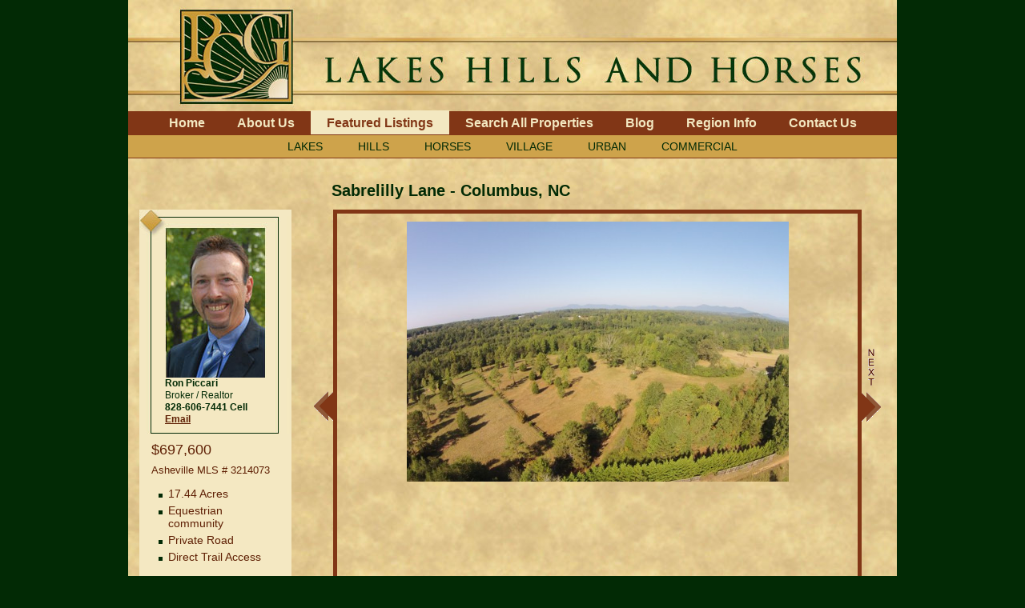

--- FILE ---
content_type: text/html;charset=utf-8
request_url: https://www.lakeshillsandhorses.com/featured-listings/sabrelily-lane
body_size: 4972
content:



<!DOCTYPE html>

<html xmlns="http://www.w3.org/1999/xhtml" xml:lang="en" lang="en">

  
    
    
    
    


  <head>

    <meta http-equiv="Content-Type" content="text/html; charset=utf-8" />

    <meta name="generator" content="Plone - http://plone.org" />

    
      <base href="https://www.lakeshillsandhorses.com/featured-listings/sabrelily-lane/" /><!--[if lt IE 7]></base><![endif]-->
    

    
        <title>Sabrelilly Lane &mdash; Lakes, Hills and Horses</title>


  
    <link rel="stylesheet" type="text/css" media="screen" href="https://www.lakeshillsandhorses.com/portal_css/PCG%20Theme/reset-cachekey-c87da009dbbf521c906862fb1e4e2366.css" />
    <link rel="stylesheet" type="text/css" href="https://www.lakeshillsandhorses.com/portal_css/PCG%20Theme/base-cachekey-7259fcce302da2767f9c3098cdc6b14d.css" />
    <style type="text/css" media="all">@import url(https://www.lakeshillsandhorses.com/portal_css/PCG%20Theme/resourcetinymce.stylesheetstinymce-cachekey-46319a810cf679a4cd4fdf6eeacfdf1a.css);</style>
    <style type="text/css" media="screen">@import url(https://www.lakeshillsandhorses.com/portal_css/PCG%20Theme/resourceeasySlider-cachekey-d86c50f16246e08bf50d15cafcec6138.css);</style>
    <style type="text/css" media="screen">@import url(https://www.lakeshillsandhorses.com/portal_css/PCG%20Theme/resourceeasyslider-portlet-cachekey-82b5ae1ab487ff606c0e933bfb206dc0.css);</style>
    <style type="text/css" media="screen">@import url(https://www.lakeshillsandhorses.com/portal_css/PCG%20Theme/resourcepcg.theme.stylesheetsmain-cachekey-ac2337f626174df01cb635317697037a.css);</style>
    <link rel="stylesheet" type="text/css" media="all" href="https://www.lakeshillsandhorses.com/portal_css/PCG%20Theme/ploneCustom-cachekey-ccfb6458fb14f0d870cfb8433e985484.css" />

  
  
    <script type="text/javascript" src="https://www.lakeshillsandhorses.com/portal_javascripts/PCG%20Theme/resourceplone.app.jquery-cachekey-105ed14d939bbfd9f0e505e10d74034c.js"></script>
    <script type="text/javascript" src="https://www.lakeshillsandhorses.com/portal_javascripts/PCG%20Theme/resourceeasySlider-cachekey-69ddd0272ad296d9a0f6cf725cb19f70.js"></script>
    <script type="text/javascript" src="https://www.lakeshillsandhorses.com/portal_javascripts/PCG%20Theme/resourceeasyslider-portlet-cachekey-bb67e3ad566d2d71016c0a2c7b13c691.js"></script>
    <script type="text/javascript" src="https://www.lakeshillsandhorses.com/portal_javascripts/PCG%20Theme/kss-bbb-cachekey-d89532fa1f5c96f46111e670b7c4ed74.js"></script>


<meta name="DC.creator" content="debra"/>
<meta name="DC.format" content="text/plain"/>
<meta name="DC.language" content="en"/>
<meta name="DC.date.modified" content="2021-07-23T13:11:58-04:00"/>
<meta name="DC.date.created" content="2016-10-23T14:41:42-04:00"/>
<meta name="DC.type" content="Ron Listing"/>
<meta name="DC.distribution" content="Global"/>
<meta name="description" content="One of the few Caroland Farm lots left and ready to build your dream farm upon. The 17+ acres are mostly in good grass pasture and offers a great pastoral and pond view. There is a high capacity well in place and the lot would allow for building a multi-level home with a walk-out basement. Direct Equestrian trail access on private NPA and CETA trails. Paved and shared driveway access with only one other home.
Building restrictions allow for single family residence and barn."/>
<meta name="keywords" content="Hills, Lakes, Horses, Residential building lot"/>
<meta name="robots" content="ALL"/>
<meta name="distribution" content="Global"/>



        
  <script type="text/javascript">
jQuery(document).ready(function(){
    jQuery("#slider.slider-f9ceaed104534b4cb8f7f6b2561a51ce").easySlider({
        speed : 800,
        odd_speed : 0,
        vertical: false,
        auto : true,
        pause : 4000,
        odd_pause : 0,
        continuous : true,
        navigation_type: 'Big Arrows',
        effect: 'Fade',
        fadeNavigation: false,
        navigation_buttons_rendering_type:
            'standard',
        resume_play: false,
        randomize: false,
        hoverPause: false
    });
});
        </script>
  <style type="text/css">
#slider-container.slider-f9ceaed104534b4cb8f7f6b2561a51ce{
    width: 600px;
    height: 490px;
    margin: auto;
}
#slider.slider-f9ceaed104534b4cb8f7f6b2561a51ce, #slider.slider-f9ceaed104534b4cb8f7f6b2561a51ce li.slide{
    width:600px;
    height:490px;
}
.slider-f9ceaed104534b4cb8f7f6b2561a51ce #nextBtn{
    left:600px;
    top:-370px
}
.slider-f9ceaed104534b4cb8f7f6b2561a51ce #prevBtn{
    top:-295px;
}
    </style>  



    <link rel="shortcut icon" type="image/x-icon" href="https://www.lakeshillsandhorses.com/favicon.ico" />
    <link rel="apple-touch-icon" href="https://www.lakeshillsandhorses.com/touch_icon.png" />






    <link rel="search" href="https://www.lakeshillsandhorses.com/@@search" title="Search this site" />



        
        

        
        

        
        
        <style type="text/css" media="all"> @import url(https://www.lakeshillsandhorses.com/featured-listings/sabrelily-lane/++resource++listing.css);</style>
    

        
        
    

  </head>

  <body class="template-ron_listing portaltype-ron_listing site-PCG section-featured-listings subsection-sabrelily-lane userrole-anonymous" dir="ltr">
    <div id="visual-portal-wrapper">

      <div id="portal-top">
        <div id="portal-header">
    <p class="hiddenStructure">
  <a accesskey="2" href="https://www.lakeshillsandhorses.com/featured-listings/sabrelily-lane#content">Skip to content.</a> |

  <a accesskey="6" href="https://www.lakeshillsandhorses.com/featured-listings/sabrelily-lane#portal-globalnav">Skip to navigation</a>
</p>



<a id="portal-logo" title="Lakes, Hills and Horses" accesskey="1" href="https://www.lakeshillsandhorses.com">
    <img src="https://www.lakeshillsandhorses.com/logo.jpg" alt="Lakes, Hills and Horses" title="Lakes, Hills and Horses" height="139" width="960" /></a>


    <p class="hiddenStructure">Navigation</p>

    <ul id="portal-globalnav"><li class="plain" id="portaltab-index_html"><a href="https://www.lakeshillsandhorses.com" title="">Home</a></li><li class="plain" id="portaltab-about-us"><a href="https://www.lakeshillsandhorses.com/about-us" title="">About Us</a></li><li class="selected" id="portaltab-featured-listings"><a href="https://www.lakeshillsandhorses.com/featured-listings" title="">Featured Listings</a></li><li class="plain" id="portaltab-search-mls"><a href="https://www.lakeshillsandhorses.com/search-mls" title="">Search All Properties</a></li><li class="plain" id="portaltab-blog"><a href="https://www.lakeshillsandhorses.com/blog" title="">Blog</a></li><li class="plain" id="portaltab-communities"><a href="https://www.lakeshillsandhorses.com/communities" title="">Region Info</a></li><li class="plain" id="portaltab-contact-us"><a href="https://www.lakeshillsandhorses.com/contact-us" title="">Contact Us</a></li></ul>


<div>

<ul class="quicklinks">
<li><a href="https://www.lakeshillsandhorses.com/featured-listings/lakes">LAKES</a></li>
<li><a href="https://www.lakeshillsandhorses.com/featured-listings/hills">HILLS</a></li>
<li><a href="https://www.lakeshillsandhorses.com/featured-listings/horses">HORSES</a></li>
<li><a href="https://www.lakeshillsandhorses.com/featured-listings/village">VILLAGE</a></li>
<li><a href="https://www.lakeshillsandhorses.com/featured-listings/urban">URBAN</a></li>
<li><a href="https://www.lakeshillsandhorses.com/featured-listings/commercial">COMMERCIAL</a></li>
</ul>


</div>


<div>





</div>


</div>

      </div>

      <div class="visualClear" id="clear-space-before-wrapper-table"><!-- --></div>

      <table id="portal-columns">
        <tbody>
          <tr>
            
                
                
                
            

            
            <td id="portal-column-content">

              <div id="viewlet-above-content"></div>

              
                <div class="">

                    

                    <span id="contentTopLeft"></span>
                    <span id="contentTopRight"></span>

                    

    <dl class="portalMessage info" id="kssPortalMessage" style="display:none">
        <dt>Info</dt>
        <dd></dd>
    </dl>



                    
                    <div id="content">
                      
                      
    

        

        <h2 class="listing-title">
            
        <span id="parent-fieldname-title-f9ceaed104534b4cb8f7f6b2561a51ce" class="">
            Sabrelilly Lane
        </span>
    
            -
            
        <span id="parent-fieldname-location-f9ceaed104534b4cb8f7f6b2561a51ce" class="">
            Columbus, NC
        </span>
    
        </h2>

        
  <div id="slider-container" class="slider-f9ceaed104534b4cb8f7f6b2561a51ce slider-navtype-big-arrows">
    <div id="slider" data-next_picture_alt="next_picture_alt" class="slider-f9ceaed104534b4cb8f7f6b2561a51ce" data-previous_picture_alt="previous_picture_alt">
      <ul class="slider-list">
        
          <li class="slide">
            <p style="text-align: center; "><img alt="" width="477" title="" height="325" src="https://www.lakeshillsandhorses.com/featured-listings/sabrelily-lane/PhotoSep14094213.jpg/@@images/9a14ce55-2af7-424f-88e8-8f5556492700.jpeg" class="image-inline" /></p>
            
          </li>
        
        
          <li class="slide">
            <p style="text-align: center; "><img src="https://www.lakeshillsandhorses.com/featured-listings/sabrelily-lane/ShowImage.aspx3.jpg" alt="" class="image-inline" title="" /> <img class="image-inline" src="resolveuid/5264929d7c524ec2883e90927f9a233d" /> <img class="image-inline" height="100" src="resolveuid/c29c96610a684546ba80d4275196c1a2" width="133" /></p>
<p style="text-align: center; "><img src="https://www.lakeshillsandhorses.com/featured-listings/sabrelily-lane/ShowImage.aspx.jpg" alt="" class="image-inline" title="" /></p>
            
          </li>
        
        
          <li class="slide">
            <p style="text-align: center; "><img src="https://www.lakeshillsandhorses.com/featured-listings/sabrelily-lane/PhotoSep14094434.jpg/@@images/756a1d3f-24f5-403d-a8d2-c625da75f207.jpeg" alt="" class="image-inline" title="" /></p>
            
          </li>
        
        
          <li class="slide">
            <p style="text-align: center; "><img class="image-inline" src="resolveuid/e9489739f321434295ecb5d674e9fc91/@@images/image/featuredproperty" /></p>
            
          </li>
        
      </ul>
    </div>
  </div>





        

          <div class="listing-left-column">

            <dl class="brokerbox">
              <dt class="brokerboxHeader">
              </dt>
              <dd class="brokerboxMiddle">
                <div class="brokerboxInfo">
                  <b>Ron Piccari</b><br>
                  Broker / Realtor<br>
                 <b> 828-606-7441 Cell</b><br>
                  <a href="mailto:ron@lakeshillsandhorses.com"> Email </a>
              </div></dd>
            </dl>

            <div class="below-box">
            <div class="listing-status">
                
        <span id="parent-fieldname-status-f9ceaed104534b4cb8f7f6b2561a51ce" class="">
            
        </span>
    
            </div>

            <div class="listing-price">
                
        <span id="parent-fieldname-price-f9ceaed104534b4cb8f7f6b2561a51ce" class="">
            $697,600
        </span>
    
            </div>

            <div class="listing-mls">
                <div>
                    <span>Asheville MLS #</span>
                    
        <span id="parent-fieldname-mls-asheville-f9ceaed104534b4cb8f7f6b2561a51ce" class="">
            3214073
        </span>
    
                </div>
                 
                
            </div>

            <div class="listing-specs">
                
        <div id="parent-fieldname-specs-f9ceaed104534b4cb8f7f6b2561a51ce" class="">
            <ul>
<li>17.44 Acres</li>
<li>Equestrian community</li>
<li>Private Road</li>
<li>Direct Trail Access</li>
</ul>
            
        </div>
    
            </div>
            </div>

          </div>

            <div class="listing-details">
              
        <div id="parent-fieldname-details-f9ceaed104534b4cb8f7f6b2561a51ce" class="">
            
            
        </div>
    
            </div>

        




        

                    </div>
                    

                    

                    <span id="contentBottomLeft"></span>
                    <span id="contentBottomRight"></span>

                </div>
              

              <div id="viewlet-below-content"><div id="category" class="documentByLine">
  Filed under:
  <span>
    <a href="https://www.lakeshillsandhorses.com/@@search?Subject%3Alist=Hills" class="link-category" rel="tag">Hills</a><span class="separator">,</span>
  </span>
  <span>
    <a href="https://www.lakeshillsandhorses.com/@@search?Subject%3Alist=Lakes" class="link-category" rel="tag">Lakes</a><span class="separator">,</span>
  </span>
  <span>
    <a href="https://www.lakeshillsandhorses.com/@@search?Subject%3Alist=Horses" class="link-category" rel="tag">Horses</a><span class="separator">,</span>
  </span>
  <span>
    <a href="https://www.lakeshillsandhorses.com/@@search?Subject%3Alist=Residential%20building%20lot" class="link-category" rel="tag">Residential building lot</a>
  </span>
</div>



</div>

            </td>
            

            
                
                
                
            
          </tr>
        </tbody>
      </table>
      

      <div class="visualClear" id="clear-space-before-footer"><!-- --></div>

      

        
    <p class="hiddenStructure">Navigation</p>

    <ul id="portal-globalnav"><li class="plain" id="portaltab-index_html"><a href="https://www.lakeshillsandhorses.com" title="">Home</a></li><li class="plain" id="portaltab-about-us"><a href="https://www.lakeshillsandhorses.com/about-us" title="">About Us</a></li><li class="selected" id="portaltab-featured-listings"><a href="https://www.lakeshillsandhorses.com/featured-listings" title="">Featured Listings</a></li><li class="plain" id="portaltab-search-mls"><a href="https://www.lakeshillsandhorses.com/search-mls" title="">Search All Properties</a></li><li class="plain" id="portaltab-blog"><a href="https://www.lakeshillsandhorses.com/blog" title="">Blog</a></li><li class="plain" id="portaltab-communities"><a href="https://www.lakeshillsandhorses.com/communities" title="">Region Info</a></li><li class="plain" id="portaltab-contact-us"><a href="https://www.lakeshillsandhorses.com/contact-us" title="">Contact Us</a></li></ul>


<div id="portal-footer">
<div class="footer-top">
        
        &copy;
        <span>2026</span>
	  Coldwell Banker Advantage 177 N Trade St. Tryon NC<br><br>
          Monday - Saturday 9am - 5pm, Sunday by Appointment
        
</div><br>
<div><a href="https://www.lakeshillsandhorses.com/about-us/disclaimer">DISCLAIMER</a></div>
<div class="footer-bottom">

  <div class="footer-logo"><a href="http://www.mls.com/">
                <img alt="MLS Multiple Listing Service" src="https://www.lakeshillsandhorses.com/featured-listings/sabrelily-lane/++resource++pcg.theme.images/mlslogo.jpg" />
            </a> 
  </div>
  <div class="footer-logo"><a href="http://portal.hud.gov/portal/page/portal/HUD/program_offices/fair_housing_equal_opp">
                <img alt="Fair Housing Administration" src="https://www.lakeshillsandhorses.com/featured-listings/sabrelily-lane/++resource++pcg.theme.images/housingicon.gif" />
            </a> 
  </div>
<div class="visualClear" id="clear-space-before-footer-logos"><!-- --></div>
</div>


</div>


  <div id="portal-colophon">
      

      

      <div class="colophonWrapper">
          <a href="http://plone.org" title="This site was built using Plone CMS, the Open Source Content Management System. Click for more information.">
            Plone Powered</a>
          by
          <a href="http://totsie.com" title="This site was built by Totsie.com. Click for more information.">
            Totsie.com</a>
      </div>

    </div>

<div id="portal-personaltools-wrapper">

<h5 class="hiddenStructure">Personal tools</h5>

<ul id="portal-personaltools" class="visualInline">
    

    
        <li id="personaltools-login">
            <a href="https://www.lakeshillsandhorses.com/login">Log in</a>
        </li>
    

</ul>
</div>

<script type="text/javascript">

  var _gaq = _gaq || [];
  _gaq.push(['_setAccount', 'UA-17302159-1']);
  _gaq.push(['_trackPageview']);

  (function() {
    var ga = document.createElement('script'); ga.type = 'text/javascript'; ga.async = true;
    ga.src = ('https:' == document.location.protocol ? 'https://ssl' : 'http://www') + '.google-analytics.com/ga.js';
    var s = document.getElementsByTagName('script')[0]; s.parentNode.insertBefore(ga, s);
  })();

</script>

      

      <div class="visualClear"><!-- --></div>
    </div>
</body>
</html>



--- FILE ---
content_type: text/css;charset=utf-8
request_url: https://www.lakeshillsandhorses.com/portal_css/PCG%20Theme/resourceeasySlider-cachekey-d86c50f16246e08bf50d15cafcec6138.css
body_size: 4179
content:

/* - ++resource++easySlider.css - */
@media screen {
/* https://www.lakeshillsandhorses.com/portal_css/++resource++easySlider.css?original=1 */
.slider-container,
#slider-container {
border: 1px solid #b8b8b8;
margin: auto;
}
.slider,
#slider {}
div.news-slide {
padding: 15px;
}
img.news-slide-image {
float: right;
padding-top: 10px;
}
.slider-container #parent-fieldname-title,
#slider-container #parent-fieldname-title {
padding: 6px 10px;
border-bottom: 0 none;
display: block;
}
.slider ul.slider-list, .slider li.slide,
#content .slider ul.slider-list, #content .slider li.slide,
#slider ul.slider-list, #slider li.slide {
margin: 0;
padding: 0;
list-style: none;
}
.slider, .slider li.slide,
#slider, #slider li.slide {
overflow: hidden;
position: relative;
}
#prevBtn, #nextBtn{
display:block;
width:30px;
height:77px;
position:relative;
left:-30px;
top:-130px;
}
#nextBtn{
top:-205px;
}
#prevBtn a, #nextBtn a{
display:block;
color: transparent;
width:30px;
height:77px;
background:url(++resource++btn_prev.gif) no-repeat 0 0;
border-bottom: medium none !important;
}
#nextBtn a{
background:url(++resource++btn_next.gif) no-repeat 0 0;
}
#smallButtons {
position:relative;
left:10px;
top:-48px;
height: 30px;
display: inline-block;
}
#smallButtons #prevBtn,
#smallButtons #nextBtn{
top:  0;
left: 0;
display: block; float: left;
margin: 0 3px;
}
#smallButtons #prevBtn a,
#smallButtons #nextBtn a{
display:block;
float: left;
color: transparent;
margin: 0 5px;
width:30px;
height:30px;
background:url(++resource++arrowl2.gif) no-repeat 0 0;
}
#smallButtons #nextBtn a{
background:url(++resource++arrowr2.gif) no-repeat 0 0;
}
.slider-text {
padding: 10px;
float: left;
display: block;
}
.slider-image {
float: right;
display: block;
margin-right: 25px;
}
#easySlider-goToButtons a.active {
background: #494949;
border: 1px solid black;
color: white;
}
#easySlider-goToButtons {
text-align: center;
position: relative;
top: -35px;
line-height: 35px;
}
#leftb {
margin-right: 4px;
}
#easySlider-goToButtons #leftb a {
border: 0 none;
}
#easySlider-goToButtons #leftb a img,
#easySlider-goToButtons #rightb a img{
margin-bottom: -4px;
}
#easySlider-goToButtons #rightb a {
border: 0 none;
}
#easySlider-goToButtons a {
color: #494949;
text-decoration: none;
padding: 4px 8px;
background: transparent url(++resource++greynote.jpg) repeat-x;
border: 1px solid #b8b8b8;
font: bold 12px "Lucida Grande", Lucida, Verdana, sans-serif;
}
#easySlider-goToButtons.easySlider-goToBullets {
text-align: right;
padding-right: 30px;
}
#easySlider-goToButtons.easySlider-goToBullets a {
border: none !important;
background: none;
font-size: 18px;
text-decoration: none;
color:  #CCC;
padding: 0;
}
#easySlider-goToButtons.easySlider-goToBullets a.active  {
color: #F7931E !important;
}
#easySlider-goToButtons.easySlider-goToBullets a:hover {
color: #000;
}
#prevBtn.easybutton  {
left:-52px;
top: -300px !important;
}
#nextBtn.easybutton  {
margin-left:  10px;;
top: -380px !important;
}
#prevBtn.easybutton  a{
background: url(++resource++arrow-left.png) no-repeat 0 top;
width: 45px;
}
#nextBtn.easybutton  a{
background: url(++resource++arrow-right.png) no-repeat 0 top;
width: 45px;
}
button#pauseplay{
height:20px;
position:absolute;
right:5px;
top:10px;
width:20px;
cursor: pointer;
display:block;
border:0;
color:transparent;
}
button#pauseplay.pause{
background: url(++resource++sliderpause.png) no-repeat;
}
button#pauseplay.play{
background: url(++resource++sliderplay.png) no-repeat;
}
/* */
.slider li.slide.crossfade,
#slider li.slide.crossfade {
position: absolute;
z-index: 0;
background: White;
}
.slider-container #easySlider-goToButtons.crossfade-navigation,
.slider-container #smallButtons.crossfade-navigation,
#slider-container #easySlider-goToButtons.crossfade-navigation,
#slider-container #smallButtons.crossfade-navigation {
z-index: 3;
}
.slider li.slide.crossfade-current,
#slider li.slide.crossfade-current {
z-index: 2;
}
.slider li.slide.crossfade-next,
#slider li.slide.crossfade-next {
z-index: 1;
}
.slideroverlay{
position: absolute;
bottom: 0;
left: 0;
width: 100%;
background: rgba(221,221,221,0.3);
padding: 5px;
border-top: 1px solid #ddd;
}

}



--- FILE ---
content_type: text/css;charset=utf-8
request_url: https://www.lakeshillsandhorses.com/portal_css/PCG%20Theme/resourcepcg.theme.stylesheetsmain-cachekey-ac2337f626174df01cb635317697037a.css
body_size: 9048
content:

/* - ++resource++pcg.theme.stylesheets/main.css - */
@media screen {
/* https://www.lakeshillsandhorses.com/portal_css/++resource++pcg.theme.stylesheets/main.css?original=1 */
/* */
/* */
.portlet-static-enews {
display: none;
}
.portlet-static-enews h3 {
color: #F3E8C1;
}
/* */
#portal-header #portal-globalnav {
background-color: #813616;
font-size: 16px;
border: none;
padding: 6px 0;
white-space: normal;
list-style: none;
margin: 0;
height: auto;
line-height: normal;
text-align: center;
}
#portal-header #portal-globalnav li {
display: inline;
}
#portal-header #portal-globalnav li a {
/* */
background-color: transparent;
color: #f3e8c1;
font-weight: normanormal;
height: auto;
margin-right: 0px;
padding: 7px 20px 6px;
text-decoration: none;
}
#portal-header #portal-globalnav li.selected a {
background-color: #f3e8c1;
color: #813616;
}
#portal-header #portal-globalnav li a:hover {
background-color: #f3e8c1;
color: #813616;
}
/* */
.quicklinks {
background-color: #cea34b;
font-size: 14px;
border-bottom: 1px solid #813616;
padding: 6px 0;
white-space: normal;
list-style: none;
margin: 0;
height: auto;
line-height: normal;
text-align: center;
}
.quicklinks li {
display: inline;
}
.quicklinks li a {
/* */
background-color: transparent;
color: #022a05;
font-weight: normal;
height: auto;
margin-right: 0px;
padding: 7px 20px 6px;
text-decoration: none;
}
.quicklinks li a:hover {
text-decoration: underline;
}
/* */
.ql3 {
background-color: #f3e8c1;
font-size: 14px;
border-bottom: 1px solid #813616;
padding: 6px 0;
white-space: normal;
list-style: none;
margin: 0;
height: auto;
line-height: normal;
text-align: center;
}
.ql3 li {
display: inline;
}
.ql3 li a {
/* */
background-color: transparent;
color: #022a05;
font-weight: normal;
height: auto;
margin-right: 0px;
padding: 7px 20px 6px;
text-decoration: none;
}
.ql3 li a:hover {
text-decoration: underline;
}
/* */
.section-front-page #portal-column-content {
vertical-align: top;
border-collapse: collapse;
padding: 0;
margin: 0;
}
.section-front-page #content {
padding: 0 !important;
}
.section-front-page .documentFirstHeading {
display: none;
}
.section-front-page #slider-container {
width: 960px !important;
border: none;
height: 400px;
margin: 30px 0 0 0 !important;
background-color: #5e1f04;
}
.section-front-page #slider {
margin: 0 auto;
padding: 15px 0;
}
.section-front-page #slider p {
color: #f3e8c1;
}
.section-front-page #prevBtn {
display:block;
width: 24px;
height: 37px;
position:relative;
left: +24px !important;
top: -265px !important;
}
.section-front-page #nextBtn {
display:block;
width: 25px;
height: 98px;
position:relative;
left: 910px !important;
top: -360px !important;
}
.section-front-page #prevBtn a {
display:block;
color: transparent;
width: 24px;
height: 37px;
background:url(++resource++pcg.theme.images/leftarrows.gif) no-repeat 0 0;
}
.section-front-page #nextBtn a {
display:block;
color: transparent;
width: 25px;
height: 98px;
background:url(++resource++pcg.theme.images/rightarrows.gif) no-repeat 0 0;
}
/* */
.portlet-static-buttons {
background-color: #cea34b;
padding: 0 0 1em;
}
.section-front-page .documentDescription {
/* */
margin: 0;
}
#portletPageFirstColumn {
float: left;
width: 540px !important;
padding: 10px 30px 0 !important;
}
#portletPageSecondColumn {
float: right;
width: 320px !important;
padding: 30px 20px 0 !important;
}
#portletPageBottomRow {
clear: both;
}
.section-front-page .portlet-static-the-pcg-blog {
background: url(++resource++pcg.theme.images/journalhead.jpg) no-repeat top center;
width: auto;
background-color: #5E1F04;
font-size: 85%;
padding: 10px;
padding-top: 140px;
}
.section-front-page .portlet-static-the-pcg-blog .portletHeader a {
color: #f3e8c1;
text-decoration: underline;
}
.section-front-page .portlet-static-the-pcg-blog .portletItem {
padding: 0;
}
.section-front-page .portlet-static-the-pcg-blog p {
padding: 10px;
}
table .brokers {
width: 500px;
background-color: #CEA34B;
margin-bottom: 1em;
padding: 5px 10px;
}
table .brokers-mls {
width: 600px;
background-color: #CEA34B;
margin-bottom: 1em;
padding: 15px 15px;
}
table .brokers-mls td {
width: 33.3%;
}
.portletCollection {
background-color: transparent;
border: 2px solid #813616;
}
.section-blog .documentByLine {
display: none;
}
.portletCollection .portletHeader {
background-color: #813616;
}
.portletCollection .odd,
.portletCollection .even {
background-color: transparent;
}
/* */
.highlightedSearchTerm {
background-color: transparent;
}
.section-search-mls #portal-column-content {
vertical-align: top;
border-collapse: collapse;
padding: 1em 0em 2em 0em;
margin: 0em 0em 2em 0em;
}
/* */
.section-featured-listings .managePortletsFallback {
display:none;
}
#edit-bar {
margin-top: .5em;
}
/* */
#portlet-prefs,
.managedPortlet.portlet {
background-color: transparent;
}
/* */
.portletNavigationTree .state-published {
color: #f3e8c1;
}
/* */
#archetypes-fieldname-description textarea, textarea#form\.description {
font: 13px Arial, sans-serif;
font-weight: normal;
}
.section-blog .portletCollection .odd{
background-color: #F3E8C1;
padding: .5em;
}
.section-blog .portletCollection .even{
padding: .5em;
}
.tileItem {
border-bottom:1px solid #666666;
border-top:0px;
margin-top:0.5em;
padding-top:0.5em;
}
fieldset {
border:1px solid #666666;
line-height:1.5em;
margin:0;
padding:0 1em 0;
width:auto;
}
#internallinkcontainer {
font-size: 12px;
}
/* */
.portlet-static-featured-property h2,
.portlet-static-featured-property h3,
.portlet-static-featured-property a,
.portlet-static-the-pcg-blog h2,
.portlet-static-the-pcg-blog h3,
.portlet-static-the-pcg-blog a {
color: #f3e8c1 !important;
}
.portlet-static-featured-property .portletItem {
padding: .5em 1em;
}
#content .portlet-static-featured-property ul {
list-style-image: none;
}
/* */
.tileImage {
border: none;
}
/* */
.QuickUploadPortlet {
background-color: #999;
}
.template-Ron_Listing #portal-column-two,
.template-Debra #portal-column-two,
.template-listing_view #portal-column-two,
.template-PCG_Listing #portal-column-two {
display: none !important;
}
.qq-upload-list li {
background-color: #999 !important;
}
div.row {
float: left;
width: 100%;
display: block;
position: relative;
}
div.cell {
position: relative;
float: left;
left: 100%;
}

}


/* - ++resource++qi.portlet.TagClouds.stylesheets/tagclouds.css - */
@media screen {
/* https://www.lakeshillsandhorses.com/portal_css/++resource++qi.portlet.TagClouds.stylesheets/tagclouds.css?original=1 */
.cloud1 {
font-size: 1.0em;
}
.cloud2 {
font-size: 1.3em;
}
.cloud3 {
font-size: 1.6em;
}
.cloud4 {
font-size: 1.9em;
}
.cloud5 {
font-size: 2.2em;
}
.cloud6 {
font-size: 2.5em;
}
.cloud7 {
font-size: 2.8em;
}

}


/* - tabrtabs.css - */
@media screen {
/* https://www.lakeshillsandhorses.com/portal_css/tabrtabs.css?original=1 */
/* */
/* */
/* */
div.pane-container ul.tabs {
margin:0;
padding:10px 10px 0;
list-style:none;
height:27px;
border-bottom:1px solid #666;
}
/* */
div.pane-container ul.tabs li {
float:left;
background:url(https://www.lakeshillsandhorses.com/tabr_left_both.gif) no-repeat left top;
margin:0;
padding:0 0 0 9px;
}
/* */
div.pane-container ul.tabs a {
float:left;
display:block;
width:.1em;
background:url(https://www.lakeshillsandhorses.com/tabr_right_both.gif) no-repeat right top;
padding:5px 15px 4px 6px;
text-decoration:none;
font-weight:bold;
color:#765;
}
div.pane-container > ul.tabs a {width:auto;}
div.pane-container ul.tabs a:active {
outline:none;
}
div.pane-container ul.tabs li.current {
background-position:0 -150px;
border-width:0;
}
div.pane-container ul.tabs li.current a {
background-position:100% -150px;
padding-bottom: 5px;
border-width:0;
color:#333;
}
div.pane-container ul.tabs li:hover,
div.pane-container ul.tabs li:hover a {
background-position:0 -150px;
border-width:0;
color:#333;
}
div.pane-container ul.tabs li:hover a {
background-position:100% -150px;
}
/* */
div.pane-container div.pane {
display:none;
padding:15px 10px;
border:1px solid #999;
border-top:0;
font-size:14px;
background-color:#fff;
}
div.pane-container {
margin-bottom: 1em;
}
hr.pane-break {
display: none;
}
/* */
body#content hr.pane-break,
body.kupu hr.pane-break,
body.mceContentBody hr.pane-break {
display: block;
background-color: white;
color: white;
border-top:5px dashed black;
height: 5px;
margin:0.5em 0 1em;
}
/* */
body#content h2.content-tab,
body.kupu h2.content-tab,
body.mceContentBody h2.content-tab,
body#content h2.default-content-tab,
body.kupu h2.default-content-tab,
body.mceContentBody h2.default-content-tab {
display:block;
background:url(https://www.lakeshillsandhorses.com/tabr_right_both.gif) no-repeat left top;
border-bottom: none;
padding:5px 15px 4px 6px;
text-decoration:none;
font-weight:bold;
color:#765;
width: auto;
}
body#content h2.default-content-tab,
body.kupu h2.default-content-tab,
body.mceContentBody h2.default-content-tab {
background-position: left -150px;
color: #333;
}
button.kupu-inserthorizontalrule {background-image: url(https://www.lakeshillsandhorses.com/plonekupuimages/hr.gif);}
/* */

}



--- FILE ---
content_type: text/css;charset=utf-8
request_url: https://www.lakeshillsandhorses.com/portal_css/PCG%20Theme/ploneCustom-cachekey-ccfb6458fb14f0d870cfb8433e985484.css
body_size: 231
content:

/* - ploneCustom.css - */
@media all {
/* https://www.lakeshillsandhorses.com/portal_css/ploneCustom.css?original=1 */
.slideroverlay {
display: none !important;
}
.footer-bottom .footer-logo {
float: left;
padding: 0 100px;
}
}



--- FILE ---
content_type: text/css; charset=utf-8
request_url: https://www.lakeshillsandhorses.com/featured-listings/sabrelily-lane/++resource++listing.css
body_size: 4683
content:
/* Stylesheet for the Listing Page */

#portal-column-content {
    padding: 0;
}
.listing-title {
    margin-left: 240px;
}
.listing-left-column {
    background-color: #f4e8c2;
    width: 190px;
    height: 518px;
}
/* Broker Box */
.brokerbox {
    background:url(++resource++pcg.theme.images/brokerbox-bottom.jpg) no-repeat bottom left;
    font-size: 12px;
    color: #022a05;
    padding-bottom: 10px;
    margin-bottom: 10px;
}
.brokerboxHeader {
    background:url(++resource++pcg.theme.images/brokerbox-ron.jpg) #f4e8c2 no-repeat;
    padding: 210px 0 0;
    margin: 0;
}
.template-Debra_Listing .brokerboxHeader {
    background:url(++resource++pcg.theme.images/brokerbox-debra.jpg) #f4e8c2 no-repeat;
    padding: 210px 0 0;
    margin: 0;
}
.template-Ron_Listing .brokerboxHeader {
    background:url(++resource++pcg.theme.images/brokerbox-ron.jpg) #f4e8c2 no-repeat;
    padding: 210px 0 0;
    margin: 0;
}
.template-Sheila_Listing .brokerboxHeader {
    background:url(++resource++pcg.theme.images/brokerbox-sheila.jpg) #f4e8c2 no-repeat;
    padding: 210px 0 0;
    margin: 0;
}
.template-PCG_Listing .brokerboxHeader {
    background:url(++resource++pcg.theme.images/brokerbox-pcg.jpg) #f4e8c2 no-repeat;
    padding: 160px 0 0;
    margin: 0;
}
.template-Team_Listing .brokerboxHeader {
    background:url(++resource++pcg.theme.images/brokerbox-team.jpg) #f4e8c2 no-repeat;
    padding: 180px 0 0;
    margin: 0;
}
.brokerboxMiddle {
    background:url(++resource++pcg.theme.images/brokerbox-mid.jpg) repeat-y;
    margin: 0;
    padding: 0;
}
.brokerboxInfo {
    padding: 0 32px;
    margin: 0;
    line-height: 1.25em;
}
.below-box {
    padding: 0 15px;
}
.listing-status {
    font-size: 18px;
    font-style: italic;
    font-weight: bold;
}
.listing-price {
    font-size: 18px;
}
.listing-mls {
    font-size: 13px;
    line-height: 1.25em;
    padding: .5em 0;
}
.listing-specs ul {
    line-height: 1.2em;
}
.listing-specs li {
    margin-bottom: 5px;
}

/* Slider Styling */
#slider-container {
    float: right;
    border: 5px solid #813616;
    margin: 7px 30px 15px 0 !important;
    width: 650px !important;
    height: 510px !important;
}
#slider {
    margin: 10px 25px 10px;
}
#slider p {
    font-size: 13px;
    line-height: 1.25em;
}
#prevBtn { 
	display:block;
	width: 24px;
	height: 37px;
	position:relative;
	left: -29px !important;
	top: -288px !important;
}
#nextBtn { 
	display:block;
	width: 25px;
	height: 98px;
	position:relative;
	left: 655px !important;
	top: -205px !important;
}
#prevBtn a {  
	display:block;
        color: transparent;
	width: 24px;
	height: 37px;
	background:url(++resource++pcg.theme.images/listing-leftarrow.gif) no-repeat 0 0 !important;
}	
#nextBtn a { 
	display:block;
        color: transparent;
	width: 25px;
	height: 98px;
	background:url(++resource++pcg.theme.images/listing-rightarrow.gif) no-repeat 0 0 !important;
}
/* Tab Styling  */
div.pane-container ul.tabs { 
      margin:0 !important;
      padding:10px 10px 0;
      list-style: none !important;
      height:27px;
      border-bottom:2px solid #5E1F04;	
}

/* link inside the tab. uses a background image */
div.pane-container ul.tabs a {
      float:left;
      display:block;
      background:url(tabr_right_both.gif) 
      no-repeat right top;
      padding:0px 15px 4px 6px;
      text-decoration:none !important;
      font-weight:bold;
      color:#5E1F04;
}

div.pane-container ul.tabs li.current a {
      background-position:100% -150px;
      padding-bottom: 4px;
      border-width:0;
      color:#5E1F04;
}
div.pane-container ul.tabs li:hover,
div.pane-container ul.tabs li:hover a {
      background-position:0 -150px;
      border-width:0;
      color:#5E1F04;
}
/* initially all panes are hidden */ 
div.pane-container div.pane {
      display:none;		
      padding:15px 10px;
      border:2px solid #5E1F04;
      border-top:0;
      font-size:14px;
      background-color:#F3E8C1;
}

#prevBtn {
        display:block;
        width: 24px;
        height: 37px;
        position:relative;
}
#nextBtn {
        display:block;
        width: 25px;
        height: 98px;
        position:relative;
        top: -380px !important;
}
#prevBtn a {
        display:block;
        color: transparent;
        width: 24px;
        height: 37px;
        background:url(++resource++pcg.theme.images/leftarrows.gif) no-repeat 0 0;
}
#nextBtn a {
        display:block;
        color: transparent;
        width: 25px;
        height: 98px;
        background:url(++resource++pcg.theme.images/rightarrows.gif) no-repeat 0 0;
}
.listing-details {
    clear: right;
}

/* Remove document byline */
.documentByLine {
    display: none;
}


--- FILE ---
content_type: application/x-javascript;charset=utf-8
request_url: https://www.lakeshillsandhorses.com/portal_javascripts/PCG%20Theme/resourceeasySlider-cachekey-69ddd0272ad296d9a0f6cf725cb19f70.js
body_size: 20455
content:

/* - ++resource++easySlider.js - */
(function($) {
  $.fn.randomize = function(childElem) {
    var i;
    return this.each(function() {
      var $this = $(this);
      var elems = $this.children(childElem);

      elems.sort(function() { return (Math.round(Math.random())-0.5); });
      $this.remove(childElem);

      for(i=0; i < elems.length; i++){
        $this.append(elems[i]);
      }
    });
  };
})(jQuery);

(function($) {
  $.fn.easySlider = function(options){
    var defaults = {
      prevId : 'prevBtn',
      nextId : 'nextBtn',
      firstId : 'firstBtn',
      lastId : 'lastBtn',
      vertical : false,
      speed : 800,
      odd_speed : 0,
      auto : false,
      pause : 2000,
      odd_pause : 0,
      continuous : false,
      goToButtonId : 'goToButton',
      goToRotateAmount : 8,
      effect : 'Slide',
      navigation_type : 'Navigation Buttons',
      fadeNavigation : false,
      navigation_buttons_rendering_type : 'standard',
      resume_play : false,
      randomize: false,
      hoverPause: true
    };

    options = $.extend(defaults, options);
    var next_picture_alt = $(this).data('next_picture_alt');
    var previous_picture_alt = $(this).data('previous_picture_alt');

    this.each(function() {
      var obj = $(this);
      var locked = false; // lock while moving.
      var container = obj.parent();
      var slide = $("li.slide", container);
      var slides = slide.length;
      var width = slide.width(); 
      var height = slide.height(); 
      var timeout;
      var timer_activated = options.auto; 
      obj.css("overflow","hidden");
      var total_slides = slides-1;
      var current_slide = 0;
      var next_action = function(){};
      var trying = false;
      var skipped_navigation = [];
      var trytimeout;
      var important_job = false;

      /* before we even start, let's randomize if specified */
      if(options.randomize){
        $("ul.slider-list", container).randomize("li.slide");
      }

      $("ul.slider-list", container).css('width',slides*width);
      if(!options.vertical){ $("li.slide", container).css('float','left'); }
      if(options.effect === "Crossfade") {
        //Prepare crossfader - stack slides on top of one another
        $("li.slide", container).addClass('crossfade');
        //Place first slide on top of all others
        $("li.slide:first-child", container).addClass('crossfade-current');
      }

      //Navigation...
      var count, i, add;
      if(options.navigation_type != "No Buttons"){
        var html = '';
        if(options.navigation_type == "Navigation Buttons"){
          html += "<div id='easySlider-goToButtons'>";
          html += ' <span id="leftb"><a class="leftright" href=\"javascript:void(0);\">';
          html +='<img id="prev-bt" src="++resource++prevII.gif" title="" alt="' + previous_picture_alt + '" /></a></span>';
          count = 1;
          for(i=0; i < total_slides+1; i++){ 
            add = true;
            if((options.navigation_buttons_rendering_type == 'skip_even' && i % 2 == 1) ||
                  options.navigation_buttons_rendering_type == 'skip_odd' && i % 2 === 0){
              add = false;
              skipped_navigation.push(i);
            }
            if(add){
              html += "<a class=\"nav-button\" id=\"" + options.goToButtonId + i + "\" href=\"javascript:void(0);\">" + count + "</a> ";
              count++;
            }
          }
          html += ' <span id="rightb"><a class="leftright" href=\"javascript:void(0);\">';
          html += '<img id="next-bt" src="++resource++nextII.gif" alt="' + next_picture_alt + '"  /></a></span>';
          html += '<button type="button" id="pauseplay">Pause</button>';
          html += "</div>";
        } else if(options.navigation_type.indexOf("Bullets") >= 0){
          html += "<div id='easySlider-goToButtons' class='easySlider-goToBullets'>";
          count = 1;
          for(i=0; i < total_slides+1; i++){
            add = true;
            if((options.navigation_buttons_rendering_type == 'skip_even' && i % 2 == 1) ||
                  options.navigation_buttons_rendering_type == 'skip_odd' && i % 2 === 0){
              add = false;
              skipped_navigation.push(i);
            }
            if(add){
              html += "<a class=\"nav-button\" id=\"" + options.goToButtonId + i + "\" href=\"javascript:void(0);\">" + "•" + "</a> ";
              count++;
            }
          }
          if(options.navigation_type != "Bullets Only")  {
            html += "</div>";
            html += '<span class=\"easybutton\" id="'+ options.prevId +'"><a href=\"javascript:void(0);\">&nbsp</a></span>';
            html += '<span class=\"easybutton\" id="'+ options.nextId +'"><a href=\"javascript:void(0);\">&nbsp</a></span>';
          }
        } else if(options.navigation_type.indexOf("Big") >= 0){
          html += ' <span id="'+ options.prevId +'"><a href=\"javascript:void(0);\">&nbsp</a></span>';
          html += ' <span id="'+ options.nextId +'"><a href=\"javascript:void(0);\">&nbsp</a></span>';
        } else if(options.navigation_type.indexOf("Small") >= 0){
          html += "<div id='smallButtons'>";
          html += ' <span id="'+ options.prevId +'"><a href=\"javascript:void(0);\">&nbsp</a></span>';
          html += ' <span id="'+ options.nextId +'"><a href=\"javascript:void(0);\">&nbsp</a></span>';
          html += "</div>";
        }
        $(obj).after(html);

        //Put buttons on top of stack for crossfader
        if(options.effect == "Crossfade") { 
          $("#slider-container #easySlider-goToButtons, " +
            "#slider-container #smallButtons").addClass('crossfade-navigation');
        }
      }
      //end nav

      $(document).trigger('initSlider', [obj]);

      if($.inArray(current_slide, skipped_navigation) != -1){
        current_slide++;
        if(options.vertical){
          $("ul.slider-list").css('marginTop', -height);
        }else{
          $("ul.slider-list").css('marginLeft', -width);
        }
      }

      function try_action(){
        trying = true;
        trytimeout = setTimeout(function(){
          if(locked){
            try_action();
          }else if(next_action !== null){
            important_job = false;
            next_action();
            next_action = null;
            trying = false;
          }
        }, 100);
      }

      function schedule(func, important){
        if(important_job){//currently doing important job, ignore schedule
          return;
        }
        if(important !== undefined && important){
          important_job = true;
        }
        next_action = func;
        if(locked){
          if(!trying){
            try_action();
          }
        }else if(!trying){
          func();
          next_action = null;
          important_job = false;
        }
      }

      var hovered = false;
      function getSlide(){
        return obj.find(' > ul > li').eq(current_slide);
      }
      function getOverlay(){
        var $slide = getSlide();
        return $slide.find('.slideroverlay');
      }
      container.hover(function(){
        var $overlay = getOverlay();
        if($overlay.length > 0 && $overlay.hasClass('onHover')){
          $overlay.fadeIn();
        }
        hovered = true;
      }, function(){
        var $overlay = getOverlay();
        if($overlay.length > 0 && $overlay.hasClass('onHover')){
          $overlay.fadeOut();
        }
        hovered = false;
      });

      function apply_overlay(){
        obj.find('.slideroverlay').hide();
        var $slide = obj.find(' > ul > li').eq(current_slide);
        var $overlay = $slide.find('.slideroverlay');
        if($overlay.length > 0){
          if($overlay.hasClass('onHover')){
            if(hovered){
              $overlay.fadeIn();
            }
          }else{
            $overlay.fadeIn();
          }
        }
      }

      function animate_callback(dir, clicked){
        if($.inArray(current_slide, skipped_navigation) != -1){
          schedule(function(){ animate(dir, clicked, container); });
        }
        locked = false;
        $(document).trigger('endSlideTo', [obj, current_slide]);
        apply_overlay();
      }

      $("a","#"+options.nextId, container).click(function(){    
        schedule(function(){ animate("next",true, container); }, true);
      });
      $("a","#"+options.prevId, container).click(function(){    
        schedule(function(){ animate("prev",true, container); }, true);
      }); 
      $("span#leftb a", container).click(function(){    
        schedule(function(){ animate("prev",true, container); }, true);
      });
      $("span#rightb a", container).click(function(){   
        schedule(function(){ animate("next",true, container); }, true);
      });
      $("a","#"+options.firstId, container).click(function(){   
        schedule(function(){ animate("first",true, container); }, true);
      });       
      $("a","#"+options.lastId, container).click(function(){    
        schedule(function(){ animate("last",true, container); }, true);
      }); 
      $("div#easySlider-goToButtons a:not(.leftright)", container).click(function(){
        var number = parseInt($(this).attr('id').substring(options.goToButtonId.length));
        schedule(function(){ animate(number, true, container); }, true);
      });

      if(options.navigation_type == "Navigation Buttons" || options.navigation_type == "Navigation Bullets"){
        $("#" + options.goToButtonId + "0", container).addClass('active');
      }

      function update_goToButtons(btns){
        if(btns.size() > options.goToRotateAmount){
          /* swap out buttons so it only shows the amount of buttons in the configuration */
          var min = Math.max(current_slide - Math.floor(options.goToRotateAmount/2), 0);
          var max = Math.min(current_slide + Math.floor(options.goToRotateAmount/2), btns.size());
          var diff = max - min;
          if(diff != options.goToRotateAmount){
            min = Math.max(min - (options.goToRotateAmount - diff), 0);
          }
          diff = max - min;
          if(diff != options.goToRotateAmount){
            max = Math.min(max + (options.goToRotateAmount - diff), btns.size());
          }

          var i;
          for(i = 0; i < min; i++){
            $("#" + options.goToButtonId + i, container).hide();
          }
          for(i = min; i < max; i++){
            $("#" + options.goToButtonId + i, container).show();
          }
          for(i = max; i < btns.size(); i++){
            $("#" + options.goToButtonId + i, container).hide();
          }
        }
      }

      update_goToButtons($("div#easySlider-goToButtons a:not(.leftright)", container));

      function getPause(){
        var pause = options.pause;
        if(current_slide % 2 === 0 && options.odd_pause !== 0){
          pause = options.odd_pause;
        }
        return pause;
      }

      if(options.hoverPause){
          $('#slider').mouseenter(function(){ 
            animate("stop", true);
          });
          $('#slider').mouseleave(function(){
            if (options.continuous){
              animate("next",false);
            } else {
              animate("next",true);
            }
          });
        }

      function animate(dir, clicked, container){
        locked = true;
        var previous_slide = current_slide;       
        /* This can all get tricky depending on what nav
           are hidden now */
        switch(dir){
          case "next":
            if(previous_slide >= total_slides){
              if(options.continuous){ current_slide = 0; }
              else{ current_slide = total_slides; }
            }else{
              current_slide++;
            }
            if($.inArray(current_slide, skipped_navigation) != -1){
              if(current_slide == total_slides){
                if($.inArray(0, skipped_navigation) != -1){
                  current_slide = 1;
                }else{
                  current_slide = 0;
                }
              }else{
                current_slide++;
              }
            }
            break; 
          case "prev":
            if(current_slide<=0){
              if(options.continuous){ current_slide = total_slides; }
              else{ current_slide = 0; }
            }else{
              current_slide--;
            }
            if($.inArray(current_slide, skipped_navigation) != -1){
              if(current_slide === 0){ 
                if($.inArray(total_slides, skipped_navigation) != -1){
                  current_slide = total_slides-1;
                }else{
                  current_slide = total_slides;
                }
              }else{
                current_slide--;
              }
            }
            break; 
          case "first":
            current_slide = 0;
            break; 
          case "last":
            current_slide = total_slides;
            break; 
          case "stop":
            break;
          default:
            if(typeof(dir) == "number"){
              current_slide = dir;
            }
            break; 
        }

        if((options.navigation_type == "Navigation Buttons" || options.navigation_type == "Navigation Bullets") && $.inArray(current_slide, skipped_navigation) == -1){
          var btns = $("div#easySlider-goToButtons a:not(.leftright)", container);
          btns.removeClass("active");
          $("#" + options.goToButtonId + current_slide, container).addClass('active');
          update_goToButtons(btns);
        }

        $(document).trigger('startSlideTo', [obj, current_slide]);

        var diff = Math.abs(previous_slide-current_slide);
        var position = (current_slide*width*-1);
        if(options.vertical){
          position = (current_slide*height*-1);
        }

        var speed = options.speed;
        if(current_slide % 2 === 0 && options.odd_speed !== 0){
          speed = options.odd_speed;
        }

        if(diff !== 0){//Only run it if it's moving to another slide
          var margin, variance;
          if(options.effect == "Slide"){
            var callback = function(){ animate_callback(dir, clicked); };
            if(options.continuous && dir == "next" && current_slide < previous_slide){
              // This is the case when we don't want to do a rewind slide on the
              // last slide. To do this, we move around the slides so we can slide on
              // plane correctly
              var last = $("ul.slider-list li.slide:gt(" + (previous_slide-1) + ")", container);
              margin = "marginLeft";
              variance = width;
              if(options.vertical){
                margin = "marginTop";
                variance = height;
              }
              variance = variance * last.size();
              last.insertBefore("ul.slider-list li.slide:first", container);
              $("ul.slider-list").css(margin, 0);
              callback = function(){
                last.insertAfter("ul.slider-list li.slide:last", container);
                $("ul.slider-list").css(margin, position+variance);
                animate_callback(dir, clicked);
              };
              position -= variance;
            }else if(options.continuous && dir == "prev" && current_slide > previous_slide){
              var first = $("ul.slider-list li.slide:lt(" + (previous_slide+1) + ")", container);
              var slider_size = (total_slides*width)+width;
              margin = "marginLeft";
              variance = width;
              if(options.vertical){
                slider_size = (total_slides*height)+height;
                margin = "marginTop";
                variance = height;
              }
              variance = variance*first.size();
              first.insertAfter("ul.slider-list li.slide:last", container);
              $("ul.slider-list").css(margin, (slider_size*-1)+(variance/first.size()));
              callback = function(){
                first.insertBefore("ul.slider-list li.slide:first", container);
                $("ul.slider-list").css(margin, position-variance);
                animate_callback(dir, clicked);
              };
              position += variance;
            }else{
              speed = (diff*speed)/diff;
            }

            if(!options.vertical) {
              $("ul.slider-list",container).animate({ 
                  marginLeft: position
              }, speed, callback);
            } else {
              p = (current_slide*height*-1);
              $("ul.slider-list",container).animate({ 
                marginTop: position 
              }, speed, callback);
            }
          }else if(options.effect == "Fade"){
            margin = "marginLeft";
            if(options.vertical){ 
              margin = "marginTop"; 
            }

            $("ul.slider-list", container).fadeOut(Math.ceil(speed/2), function(){
              $(this).css(margin, position).fadeIn(Math.ceil(speed/2), function(){ animate_callback(dir, clicked); });
            });

          }else if(options.effect == "Crossfade"){
            var next = $("ul.slider-list li.slide:eq(" + current_slide + ")", container);
            var previous = $("ul.slider-list li.slide:eq(" + previous_slide + ")", container);

            //Raise next slide in preparation
            $(next).addClass('crossfade-next');
            //Fade out previous slide to next slide underneath
            $(previous).fadeOut(Math.ceil(speed), function(){
               //Place next slide above all others
               $(next).addClass('crossfade-current').removeClass('crossfade-next');
               //Return previous slide to regular position and show in background
               $(this).removeClass('crossfade-current').show();
               animate_callback(dir, clicked);
            });
          }
        }

        if(!options.continuous){          
          if(current_slide==total_slides){
            $("a","#"+options.nextId, container).hide();
            $("a","#"+options.lastId, container).hide();
          } else {
            $("a","#"+options.nextId, container).show();
            $("a","#"+options.lastId, container).show();          
          }
          if(current_slide === 0){
            $("a","#"+options.prevId, container).hide();
            $("a","#"+options.firstId, container).hide();
          } else {
            $("a","#"+options.prevId, container).show();
            $("a","#"+options.firstId, container).show();
          }
        }

        if(clicked){ 
          clear_timer(); 
        }
        if((timer_activated && dir=="next" && !clicked) || options.resume_play){
          set_timer(speed+getPause());
        }
      }

      function set_timer(duration){
        timeout = setTimeout(function(){
          if(locked){
            set_timer(100);
          }else if(!trying){
            animate("next",false, container);
          }
        }, duration);
        timer_activated = true;
        $('button#pauseplay', container).addClass('pause').removeClass('play');
        $('button#pauseplay').empty();
        $('button#pauseplay').prepend('Pause');
      }

      function clear_timer(){
        clearTimeout(timeout);
        clearTimeout(trytimeout);
        timer_activated = false;
        $('button#pauseplay', container).addClass('play').removeClass('pause');
        $('button#pauseplay').empty();
        $('button#pauseplay').prepend('Play');
      }

      if(options.fadeNavigation){
        var selector = "div#smallButtons,div#easySlider-goToButtons,#" + options.prevId + ",#" + options.nextId;
        container.hover(function(){
          $(selector, container).fadeIn('fast');
        }, function(){
          $(selector, container).fadeOut();
        });
      }

      $('button#pauseplay', container).click(function(){
        if(timer_activated){
          clear_timer();
        }else{
          set_timer(getPause());
        }
      });

      // init
      if(timer_activated){
        set_timer(getPause());
        $('button#pauseplay', container).addClass('pause');
      }else{
        $('button#pauseplay', container).addClass('play');
      }

      if(!options.continuous){          
        $("a","#"+options.prevId, container).hide();
        $("a","#"+options.firstId, container).hide();       
      }
      apply_overlay();
    });
  };
})(jQuery);



